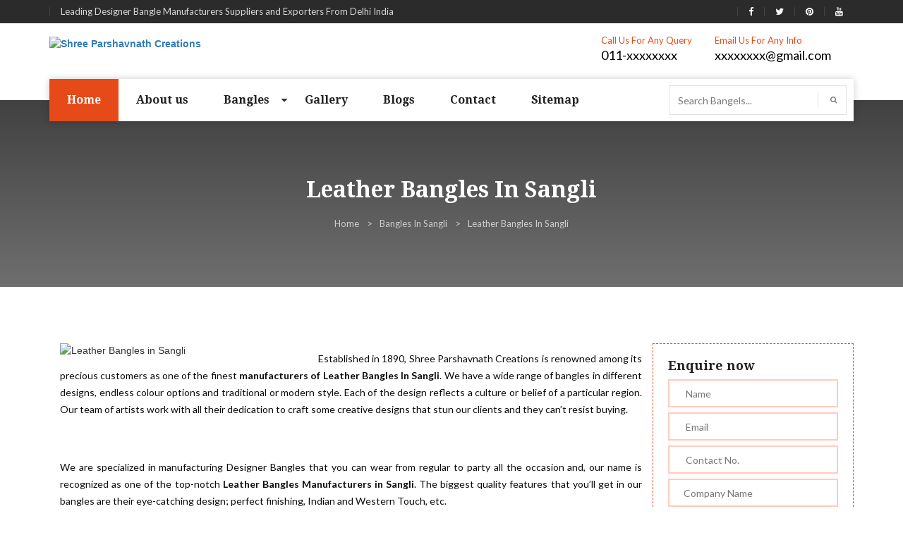

--- FILE ---
content_type: text/html; charset=UTF-8
request_url: https://www.spcexports.com/sangli/leather-bangles.html
body_size: 8874
content:
<!doctype html>
<html>
<head>
<meta charset="utf-8">
<meta http-equiv="X-UA-Compatible" content="IE=edge">
<meta name="viewport" content="width=device-width, initial-scale=1">
<base href="https://www.spcexports.com/">
<title>Leather Bangles in Sangli, Leather Bangles Manufacturers Suppliers Sangli</title>
<meta name="keywords" content="Leather Bangles In Sangli, Leather Bangles Manufacturers In Sangli, Leather Bangles Suppliers In Sangli, Leather Bangles Exporters In Sangli, Designer Leather Bangles" />
<meta name="description" content="Get Leather Bangles in Sangli from leading Leather Bangles Manufacturers in Sangli. Shree Parshavnath Creations a known Leather Bangles Suppliers in Sangli expert in  various colors and style." />
<meta name="author" content="Shree Parshavnath Creations">

<link rel="canonical" href="https://www.spcexports.com/sangli/leather-bangles.html"/>

<meta name="distribution" content="global">
<meta name="copyright" content="Fashion Art - Designer Bangles Manufacturers">
<meta name="language" content="English">
<meta name="rating" content="general">
<meta name="ROBOTS" content="index, follow"/>
<meta name="revisit-after" content="Daily">
<meta name="googlebot" content="index, follow">
<meta name="bingbot" content="index, follow">
<link href="spc/css/custom.css" rel="stylesheet" type="text/css">
<link href="spc/css/specstyle.css" rel="stylesheet" type="text/css">
<link href="spc/css/bootstrap.css" rel="stylesheet" type="text/css">
<link href="https://cdnjs.cloudflare.com/ajax/libs/font-awesome/4.7.0/css/font-awesome.min.css" rel="stylesheet" type="text/css">
<link href="spc/css/color.css" rel="stylesheet" type="text/css">
<link href="spc/css/responsive.css" rel="stylesheet" type="text/css">
<link href="spc/css/owl.carousel.css" rel="stylesheet" type="text/css">
<link href="spc/css/prettyPhoto.css" rel="stylesheet" type="text/css">
<link href="spc/css/font-awesome.min.css" rel="stylesheet" type="text/css">
<link href="spc/css/font-awesome.css" rel="stylesheet">
<link href="spc/css/animate.css" rel="stylesheet" type="text/css">
<link rel="shortcut icon" href="spc/images/favicon.png" type="image/x-icon">
<script src="https://cdnjs.cloudflare.com/ajax/libs/modernizr/2.8.3/modernizr.min.js" type="text/javascript"></script>
<!-- Global site tag (gtag.js) - Google Analytics -->
<script async src="https://www.googletagmanager.com/gtag/js?id=UA-125938638-1"></script>
<script>
  window.dataLayer = window.dataLayer || [];
  function gtag(){dataLayer.push(arguments);}
  gtag('js', new Date());

  gtag('config', 'UA-125938638-1');
</script><script async src="https://www.googletagmanager.com/gtag/js?id=G-6RHW2HTR1D"></script>
<script>
  window.dataLayer = window.dataLayer || [];
  function gtag(){dataLayer.push(arguments);}
  gtag('js', new Date());

  gtag('config', 'G-6RHW2HTR1D');
</script>

</head>
<body>



<ul class="d-none">
<a href="https://www.mexstorage.com/delhi/pallet-rack.html">Pallet Rack in Delhi</a>
<a href="https://www.mexstorage.com/manufacturers/heavy-duty-rack.html">Heavy Duty Rack in Delhi</a>
<a href="https://www.mexstorage.com/delhi/pallet-rack.html">Warehouse Rack in Delhi</a>
<a href="https://www.mexstorage.com/mezzanine-floor.html">Mezzanine Floor in Delhi</a>
<a href="https://www.mexstorage.com/delhi/pallet-rack.html">Storage Rack in Delhi</a>
<a href="https://www.mexstorage.com/delhi/slotted-angle-rack.html">Slotted Angle Rack in Delhi</a>
<a href="https://www.mexstorage.com/manufacturers/heavy-duty-rack.html">Industrial Rack in Delhi</a>


<a href="https://www.mexstorage.com">Pallet Rack Manufacturers</a>
<a href="https://www.mexstorage.com/manufacturers/heavy-duty-rack.html">Heavy Duty Rack Manufacturers</a>
<a href="https://www.mexstorage.com">Warehouse Rack Manufacturers</a>
<a href="https://www.mexstorage.com/mezzanine-floor.html">Mezzanine Floor Manufacturers</a>
<a href="https://www.mexstorage.com/manufacturers/heavy-duty-rack.html">Storage Rack Manufacturers</a>
<a href="https://www.mexstorage.com/slotted-angle-rack.html">Slotted Angle Rack Manufacturers</a>
<a href="https://www.mexstorage.com/manufacturers/heavy-duty-rack.html">Industrial Rack Manufacturers</a>


<a href="https://www.mexstorage.com/pallet-rack.html">Pallet Rack</a>
<a href="https://www.mexstorage.com/heavy-duty-storage-rack.html">Heavy Duty Rack</a>
<a href="https://www.mexstorage.com/warehouse-rack.html">Warehouse Rack</a>
<a href="https://www.mexstorage.com/mezzanine-floor.html">Mezzanine Floor</a>
<a href="https://www.mexstorage.com/storage-rack.html">Storage Rack</a>
<a href="https://www.mexstorage.com/slotted-angle-rack.html">Slotted Angle Rack</a>
<a href="https://www.mexstorage.com/industrial-rack.html">Industrial Rack</a>


<a href="https://www.mexstorage.in/pallet-rack.html">Pallet Rack in Delhi</a>
<a href="https://www.mexstorage.in/heavy-duty-rack.html">Heavy Duty Rack in Delhi</a>
<a href="https://www.mexstorage.in/warehouse-rack.html">Warehouse Rack in Delhi</a>
<a href="https://www.mexstorage.in/mezzanine-floor.html">Mezzanine Floor in Delhi</a>
<a href="https://www.mexstorage.in/ms-rack.html">Storage Rack in Delhi</a>
<a href="https://www.mexstorage.in/slotted-angle-racks.html">Slotted Angle Rack in Delhi</a>
<a href="https://www.mexstorage.in/industrial-rack.html">Industrial Rack in Delhi</a>


<a href="https://www.mexstorage.in/pallet-rack.html">Pallet Rack Manufacturers</a>
<a href="https://www.mexstorage.in/heavy-duty-rack.html">Heavy Duty Rack Manufacturers</a>
<a href="https://www.mexstorage.in/warehouse-rack.html">Warehouse Rack Manufacturers</a>
<a href="https://www.mexstorage.in/mezzanine-floor.html">Mezzanine Floor Manufacturers</a>
<a href="https://www.mexstorage.in/new-delhi/industrial-storage-racks.html">Storage Rack Manufacturers</a>
<a href="https://www.mexstorage.in/slotted-angle-racks.html">Slotted Angle Rack Manufacturers</a>
<a href="https://www.mexstorage.net/industrial-rack.html">Industrial Rack Manufacturers</a>


<a href="https://www.mexstorage.in/pallet-rack.html">Pallet Rack</a>
<a href="https://www.mexstorage.in/heavy-duty-rack.html">Heavy Duty Rack</a>
<a href="https://www.mexstorage.in">Warehouse Rack</a>
<a href="https://www.mexstorage.in/mezzanine-floor.html">Mezzanine Floor</a>
<a href="https://www.mexstorage.in/industrial-storage-racks.html">Storage Rack</a>
<a href="https://www.mexstorage.in/slotted-angle-racks.html">Slotted Angle Rack</a>
<a href="https://www.mexstorage.in/industrial-storage-racks.html">Industrial Rack</a>


<a href="https://www.mexstorage.net/manufacturers/pallet-rack.html">Pallet Rack in Delhi</a>
<a href="https://www.mexstorage.org/delhi/">Heavy Duty Rack in Delhi</a>
<a href="https://www.mexstorage.net/manufacturers/pallet-rack.html">Warehouse Rack in Delhi</a>
<a href="https://www.palletrackmanufacturers.in/mezzanine-floor.html">Mezzanine Floor in Delhi</a>
<a href="https://www.mexstorage.org">Storage Rack in Delhi</a>
<a href="https://www.mexstorage.org/slotted-angle-racks.html">Slotted Angle Rack in Delhi</a>
<a href="https://www.mexstorage.net/delhi/">Industrial Rack in Delhi</a>


<a href="https://www.mexstorage.net/manufacturers/pallet-rack.html">Pallet Rack Manufacturers</a>
<a href="https://www.mexstorage.net/jaipur/">Heavy Duty Rack Manufacturers</a>
<a href="https://www.mexstorage.net/jaipur/">Warehouse Rack Manufacturers</a>
<a href="https://www.heavydutystoragerack.com/delhi/mezzanine-floor.html">Mezzanine Floor Manufacturers</a>
<a href="https://www.mexstorage.org/industrial-storage-racks.html">Storage Rack Manufacturers</a>
<a href="https://www.mexstorage.net/slotted-angle-rack.html">Slotted Angle Rack Manufacturers</a>
<a href="https://www.mexstorage.net/gurgaon/">Industrial Rack Manufacturers</a>


<a href="https://www.mexstorage.net/pallet-rack.html">Pallet Rack</a>
<a href="https://www.mexstorage.net/heavy-duty-rack.html">Heavy Duty Rack</a>
<a href="https://www.mexstorage.net/warehouse-rack.html">Warehouse Rack</a>
<a href="https://www.mexstorage.net/mezzanine-floor.html">Mezzanine Floor</a>
<a href="https://www.mexstorage.net/storage-rack.html">Storage Rack</a>
<a href="https://www.mexstorage.net/slotted-angle-rack.html">Slotted Angle Rack</a>
<a href="https://www.mexstorage.net/industrial-rack.html">Industrial Rack</a>


<a href="https://www.palletstoragerackmanufacturers.com/heavy-duty-pallet-rack.html">Pallet Rack in Delhi</a>
<a href="https://www.heavydutystoragerack.com">Heavy Duty Rack in Delhi</a>
<a href="https://www.mexstorage.org/delhi/">Warehouse Rack in Delhi</a>
<a href="https://www.mexstorage.org/mezzanine-floor-system.html">Mezzanine Floor in Delhi</a>
<a href="https://www.palletracksindelhi.in">Storage Rack in Delhi</a>
<a href="https://www.slottedanglerackmanufacturers.in">Slotted Angle Rack in Delhi</a>
<a href="https://www.palletstoragerackmanufacturers.com/delhi/cantilever-rack.html">Industrial Rack in Delhi</a>


<a href="https://www.palletracksinnoida.in/company-profile.html">Pallet Rack Manufacturers</a>
<a href="https://www.heavydutystoragerack.com">Heavy Duty Rack Manufacturers</a>
<a href="https://www.palletstoragerackmanufacturers.com/warehouse-rack.html">Warehouse Rack Manufacturers</a>
<a href="https://www.mexstorage.biz/faridabad/mezzanine-floor.html">Mezzanine Floor Manufacturers</a>
<a href="https://www.palletracksmanufacturers.com/delhi/heavy-duty-storage-racks">Storage Rack Manufacturers</a>
<a href="https://www.slottedanglerackmanufacturers.in">Slotted Angle Rack Manufacturers</a>
<a href="https://www.mexstorage.org/industrial-storage-racks.html">Industrial Rack Manufacturers</a>


<a href="https://www.mexstorage.org/pallet-rack.html">Pallet Rack</a>
<a href="https://www.mexstorage.org/heavy-duty-racks.html">Heavy Duty Rack</a>
<a href="https://www.mexstorage.org/warehouse-rack.html">Warehouse Rack</a>
<a href="https://www.mexstorage.org/mezzanine-floor.html">Mezzanine Floor</a>
<a href="https://www.mexstorage.org/storage-racks.html">Storage Rack</a>
<a href="https://www.mexstorage.org/slotted-angle-racks.html">Slotted Angle Rack</a>
<a href="https://www.mexstorage.org/industrial-storage-racks.html">Industrial Rack</a>


<a href="https://www.palletrackmanufacturers.in/warehouse-rack.html">Pallet Rack in Delhi</a>
<a href="https://www.heavydutyrackdelhi.in/heavy-duty-racks.html">Heavy Duty Rack in Delhi</a>
<a href="https://www.mexstorage.net.in/warehouse-rack.html">Warehouse Rack in Delhi</a>
<a href="https://www.heavydutystoragerack.com/delhi/mezzanine-floor.html">Mezzanine Floor in Delhi</a>
<a href="https://www.heavydutystoragerack.com">Storage Rack in Delhi</a>
<a href="https://www.mexstorage.biz/delhi/slotted-angle-racks.html">Slotted Angle Rack in Delhi</a>
<a href="https://www.mexstorage.org/delhi/">Industrial Rack in Delhi</a>


<a href="https://www.palletstoragerackmanufacturers.com/heavy-duty-pallet-rack.html">Pallet Rack Manufacturers</a>
<a href="https://www.palletstoragerackmanufacturers.com/heavy-duty-pallet-rack.html">Heavy Duty Rack Manufacturers</a>
<a href="https://www.mexstorage.org/ranchi/">Warehouse Rack Manufacturers</a>
<a href="https://www.rackmanufacturersindelhi.com/mezzanine-floor.html">Mezzanine Floor Manufacturers</a>
<a href="https://www.palletstoragerackmanufacturers.com">Storage Rack Manufacturers</a>
<a href="https://www.mexstorage.org/slotted-angle-racks.html">Slotted Angle Rack Manufacturers</a>
<a href="https://www.palletracksmanufacturers.com/delhi/heavy-duty-storage-racks">Industrial Rack Manufacturers</a>


<h2><a href="https://www.palletstoragerackmanufacturers.com/pallet-rack.html">Pallet Rack</a></h2>
<h2><a href="https://www.palletstoragerackmanufacturers.com/heavy-duty-rack.html">Heavy Duty Rack</a></h2>
<h2><a href="https://www.palletstoragerackmanufacturers.com/warehouse-rack.html">Warehouse Rack</a></h2>
<h2><a href="https://www.mexstorage.biz/mezzanine-floor.html">Mezzanine Floor</a></h2>
<h2><a href="https://www.palletstoragerackmanufacturers.com/storage-rack.html">Storage Rack</a></h2>
<h2><a href="https://www.mexstorage.biz/slotted-angle-racks.html">Slotted Angle Rack</a></h2>
<h2><a href="https://www.palletrackmanufacturers.in/industrial-rack.html">Industrial Rack</a></h2>
</ul>

<style type="text/css">
.d-none{display: none;}
</style><!--WRAPPER START-->
<div id="wrapper"> 
  <!--HEADER START-->
  <header id="header">
    <section class="header-top-row">
      <div class="container">
        <div class="row">
          <div class="col-md-6">
            <div class="left-box">
              <ul>
                <li>Leading Designer Bangle Manufacturers Suppliers and Exporters From Delhi India</li>
              </ul>
            </div>
          </div>
          <div class="col-md-6">
            <div class="right-box">
              <ul>
                <li><a href="#" target="_blank" title="Like Shree Parshavnath Creations on Facebook"><i class="fa fa-facebook"></i></a></li>
                <li><a href="#" target="_blank" title="Follow Shree Parshavnath Creations on Twitter"><i class="fa fa-twitter"></i></a></li>
                <li><a href="#" target="_blank" title="Follow Shree Parshavnath Creations on Pinterest"><i class="fa fa-pinterest"></i></a></li>
				<li><a href="#" target="_blank" title="Follow Shree Parshavnath Creations on Youtube"><i class="fa fa-youtube"></i></a></li>
              </ul>
            </div>
          </div>
        </div>
      </div>
    </section>
    <section class="logo-row">
      <div class="container"> <strong class="logo"><a href="https://www.spcexports.com/sangli/" title="Shree Parshavnath Creations"><img src="images/shree-parshavnath-creations-logo.png" alt="Shree Parshavnath Creations" title="Shree Parshavnath Creations"></a></strong> 
        <address>
        <ul>
          <li> <span class="title">Call Us For Any Query</span> <a href="tel:011-xxxxxxxx" title="Contact Shree Parshavnath Creations">011-xxxxxxxx</a> </li>
          <li> <span class="title">Email Us For Any Info</span> <a href="mailto:xxxxxxxx@gmail.com" title="Email Shree Parshavnath Creations">xxxxxxxx@gmail.com</a> </li>
        </ul>
        </address>
      </div>
    </section>
    <section class="navigation-row">
      <div class="container">
        <div class="nav-area">
          <nav class="navbar navbar-inverse">
            <div class="navbar-header">
              <button type="button" class="navbar-toggle collapsed" data-toggle="collapse" data-target="#navbar" aria-expanded="false" aria-controls="navbar"> <span class="sr-only">Toggle navigation</span> <span class="icon-bar"></span> <span class="icon-bar"></span> <span class="icon-bar"></span> </button>
            </div>
            <div id="navbar" class="collapse navbar-collapse">
              <ul class="nav navbar-nav" id="nav">
                <li class="active"><a href="/sangli/" title="Home">Home</a></li>
                <li><a href="about-us.html" title="About us">About us</a></li>   
                  	          
                <li ><a class="sep-link" href="/sangli/bangles.html" title="Bangles">Bangles                   
                </a>
                  <i class="fa fa-caret-down mydrop" aria-hidden="true"></i>
                  <ul class="mega dropdown-menu collapse" id="demo1">
				                       <li><a href="sangli/acrylic-bangles.html" title="Acrylic Bangles">Acrylic Bangles</a></li>
                                       <li><a href="sangli/alphabet-bangles.html" title="Alphabet Bangles">Alphabet Bangles</a></li>
                                       <li><a href="sangli/aluminium-bangles.html" title="Aluminium Bangles">Aluminium Bangles</a></li>
                                       <li><a href="sangli/animal-bangles.html" title="Animal Bangles">Animal Bangles</a></li>
                                       <li><a href="sangli/brass-bangles.html" title="Brass Bangles">Brass Bangles</a></li>
                                       <li><a href="sangli/bridal-bangles.html" title="Bridal Bangles">Bridal Bangles</a></li>
                                       <li><a href="sangli/cnc-bangles.html" title="CNC Bangles">CNC Bangles</a></li>
                                       <li><a href="sangli/costume-bangles.html" title="Costume Bangles">Costume Bangles</a></li>
                                       <li><a href="sangli/crystal-bangles.html" title="Crystal Bangles">Crystal Bangles</a></li>
                                       <li><a href="sangli/cutting-bangles.html" title="Cutting Bangles">Cutting Bangles</a></li>
                                       <li><a href="sangli/studded-bangles.html" title="Studded Bangles">Studded Bangles</a></li>
                                       <li><a href="sangli/designer-bangles.html" title="Designer Bangles">Designer Bangles</a></li>
                                       <li><a href="sangli/designer-kada.html" title="Designer Kada">Designer Kada</a></li>
                                       <li><a href="sangli/enamel-bangles.html" title="Enamel Bangles">Enamel Bangles</a></li>
                                       <li><a href="sangli/everyday-bangles.html" title="Everyday Bangles">Everyday Bangles</a></li>
                                       <li><a href="sangli/export-bangles.html" title="Export Bangles">Export Bangles</a></li>
                                       <li><a href="sangli/fabric-bangles.html" title="Fabric Bangles">Fabric Bangles</a></li>
                                       <li><a href="sangli/fancy-bangles.html" title="Fancy Bangles">Fancy Bangles</a></li>
                                       <li><a href="sangli/fashion-bangles.html" title="Fashion Bangles">Fashion Bangles</a></li>
                                       <li><a href="sangli/flat-bangles.html" title="Flat Bangles">Flat Bangles</a></li>
                                       <li><a href="sangli/gemstone-set-bangles.html" title="Gemstone Set Bangles">Gemstone Set Bangles</a></li>
                                       <li><a href="sangli/glass-bangles.html" title="Glass Bangles">Glass Bangles</a></li>
                                       <li><a href="sangli/glitter-bangles.html" title="Glitter Bangles">Glitter Bangles</a></li>
                                       <li><a href="sangli/half-round-bangles.html" title="Half Round Bangles">Half Round Bangles</a></li>
                                       <li><a href="sangli/hand-engraved-bangles.html" title="Hand Engraved Bangles">Hand Engraved Bangles</a></li>
                                       <li><a href="sangli/zari-bangles.html" title="Zari Bangles">Zari Bangles</a></li>
                                       <li><a href="sangli/kundan-bangles.html" title="Kundan Bangles">Kundan Bangles</a></li>
                                       <li><a href="sangli/kids-bangles.html" title="Kids Bangles">Kids Bangles</a></li>
                                       <li><a href="sangli/lac-bangles.html" title="Lac Bangles">Lac Bangles</a></li>
                                       <li><a href="sangli/leather-bangles.html" title="Leather Bangles">Leather Bangles</a></li>
                                       <li><a href="sangli/metal-bangles.html" title="Metal Bangles">Metal Bangles</a></li>
                                       <li><a href="sangli/multi-colour-bangles.html" title="Multi-Colour Bangles">Multi-Colour Bangles</a></li>
                                       <li><a href="sangli/party-wear-bangles.html" title="Party Wear Bangles">Party Wear Bangles</a></li>
                                       <li><a href="sangli/pearl-bangles.html" title="Pearl Bangles">Pearl Bangles</a></li>
                                       <li><a href="sangli/plain-bangles.html" title="Plain Bangles">Plain Bangles</a></li>
                                       <li><a href="sangli/plastic-bangles.html" title="Plastic Bangles">Plastic Bangles</a></li>
                                       <li><a href="sangli/printed-bangles.html" title="Printed Bangles">Printed Bangles</a></li>
                                       <li><a href="sangli/resin-bangles.html" title="Resin Bangles">Resin Bangles</a></li>
                                       <li><a href="sangli/silk-thread-bangle-sets.html" title="Silk Thread Bangle Sets">Silk Thread Bangle Sets</a></li>
                                       <li><a href="sangli/stone-bangles.html" title="Stone Bangles">Stone Bangles</a></li>
                                       <li><a href="sangli/thread-bangles.html" title="Thread Bangles">Thread Bangles</a></li>
                                       <li><a href="sangli/traditional-bangles.html" title="Traditional Bangles">Traditional Bangles</a></li>
                                       <li><a href="sangli/twisted-bangles.html" title="Twisted Bangles">Twisted Bangles</a></li>
                                       <li><a href="sangli/velvet-bangles.html" title="Velvet Bangles">Velvet Bangles</a></li>
                                       <li><a href="sangli/wedding-bangles.html" title="Wedding Bangles">Wedding Bangles</a></li>
                                       <li><a href="sangli/wooden-bangles.html" title="Wooden Bangles">Wooden Bangles</a></li>
                                       <li><a href="sangli/imitation-bangles.html" title="Imitation Bangles">Imitation Bangles</a></li>
                                       <li><a href="sangli/handmade-bangles.html" title="Handmade Bangles">Handmade Bangles</a></li>
                                       <li><a href="sangli/beaded-bangles.html" title="Beaded Bangles">Beaded Bangles</a></li>
                                       <li><a href="sangli/coloured-stones-bangles.html" title="Coloured Stones Bangles">Coloured Stones Bangles</a></li>
                                     </ul>
                </li>
				                <li><a href="gallery.html" title="Gallery">Gallery</a></li>
                <li><a href="blogs.html" title="Blogs">Blogs</a></li>
                <li><a href="contact-us.html" title="Contact">Contact</a></li>
                 <li><a href="sitemap.html" title="Sitemap">Sitemap</a></li>
              </ul>
            </div>
          </nav>
          <form action="products/search" method="get">
            <input type="text" placeholder="Search Bangels..."  name="search" required>
            <button type="submit" value=""><i class="fa fa-search" aria-hidden="true"></i></button>
          </form>
        </div>
      </div>
    </section>
  </header>
<style type="text/css">
p.relt-par {
    margin: 0 0 30px 0;
    font-size: 32px;
    font-family: 'Droid Serif',serif;
    color: #222;
    font-weight: 700;
    line-height: 1.1;
}
</style>
<div id="inner-banner">
<div class="container">
<h1>Leather Bangles In  Sangli</h1>

<ol class="breadcrumb">
<li><a href="/" title="Home">Home</a></li>
<li><a href="sangli/bangles.html" title="Bangles In  Sangli">Bangles In  Sangli</a></li>
<li class="active">Leather Bangles In  Sangli</li>
</ol>
</div>
</div>

<div id="main">
<section class="collection-section">
<div class="container">
	<div class="col-md-9">
		
		<img src="images/products/img-leather-bangles.jpg" alt="Leather Bangles in Sangli" class="img-div" title="Leather Bangles in Sangli">
					
		<p>
			<p style="text-align:justify">Established in 1890, Shree Parshavnath Creations is renowned among its precious customers as one of the finest <strong>manufacturers of Leather Bangles In Sangli</strong>. We have a wide range of bangles in different designs, endless colour options and traditional or modern style. Each of the design reflects a culture or belief of a particular region. Our team of artists work with all their dedication to craft some creative designs that stun our clients and they can’t resist buying.</p>

<p style="text-align:justify"><br />
<br />
We are specialized in manufacturing Designer Bangles that you can wear from regular to party all the occasion and, our name is recognized as one of the top-notch <strong>Leather Bangles Manufacturers in Sangli</strong>. The biggest quality features that you’ll get in our bangles are their eye-catching design; perfect finishing, Indian and Western Touch, etc.<br />
<br />
Being one of the preeminent <strong>Leather Bangles Exporters and Suppliers In Sangli</strong>, we offer these masterpieces under the brand name "Fashion Art" at the most reasonable prices that give you bangs for the bucks. To get the answer to any of your query, be in touch with our experts, we’ll be happy to assist you.</p>
		</p>
		
	</div>
	<style type="text/css">
p.enquiry-par {
    font-size: 18px;
    margin: 0 0 10px 0;
    font-family: 'Droid Serif',serif;
    color: #222;
    font-weight: 700;
    line-height: 1.1;
}
</style>
<div class="col-md-3 sideform" id="contact-form">
  <div id="successmsg"></div>
  
<form id="form" method="post" action="enquiries/add" class="row">
<input name="enquiry_for" type="hidden" value="Enquiry For Contact Us" />
<input type="hidden" name="page_url" value="https://www.spcexports.com/sangli/leather-bangles.html">
<div class="col-md-12">
<p class="enquiry-par">Enquire now</p>
<input type="text" name="name" placeholder=" Name" required>
</div>
<div class="col-md-12">
<input type="text" name="email" placeholder=" Email" required>
</div>
<div class="col-md-12">
<input type="text" name="mobile" onkeypress="return event.charCode >= 48 &amp;&amp; event.charCode <= 57 || event.charCode == 43 || event.charCode == 45 || event.charCode == 0" maxlength="15" placeholder=" Contact No." required>
</div>
<div class="col-md-12">
<input type="text" name="company" placeholder="Company Name" >
</div>
<div class="col-md-12">
<input type="text" name="address" placeholder="Address">
</div>
<div class="col-md-12">
<textarea name="message" cols="11" rows="11" placeholder="Message"></textarea>
</div>
<div class="col-md-12">
<button type="submit">Submit<i class="fa fa-chevron-right" aria-hidden="true"></i></button>
</div>
</form>
</div>
</div>
</div> 
</section>


<div class="related-products">
<div class="container">
<p class="relt-par">Related Products</p>
<div class="owl-carousel" id="related-product">

 <div class="item">
<a href="sangli/bangles.html">
<div class="product-box">
<div class="outer">
<div class="product-frame">	
<img src="images/products/img-bangles.jpg" title="Bangles in Sangli" alt="Bangles in Sangli"> <a href="bangles.html" class="share"><i class="fa fa-share-alt" aria-hidden="true" title="Bangles in Sangli"></i></a>
						
<div class="caption">

</div>
</div>
</a>
</div>
<div class="text-box">
<p><a href="sangli/bangles.html" title="Bangles in Sangli" target="_blank">Bangles</a></p>
 </div>
</div>
</div>
<div class="item">
<a href="sangli/acrylic-bangles.html">
<div class="product-box">
<div class="outer">
<div class="product-frame">	
<img src="images/products/img-acrylic-bangles.jpg" title="Acrylic Bangles in Sangli" alt="Acrylic Bangles in Sangli"> <a href="acrylic-bangles.html" class="share"><i class="fa fa-share-alt" aria-hidden="true" title="Acrylic Bangles in Sangli"></i></a>
						
<div class="caption">

</div>
</div>
</a>
</div>
<div class="text-box">
<p><a href="sangli/acrylic-bangles.html" title="Acrylic Bangles in Sangli" target="_blank">Acrylic Bangles</a></p>
 </div>
</div>
</div>
<div class="item">
<a href="sangli/alphabet-bangles.html">
<div class="product-box">
<div class="outer">
<div class="product-frame">	
<img src="images/products/img-alphabet-bangles.jpg" title="Alphabet Bangles in Sangli" alt="Alphabet Bangles in Sangli"> <a href="alphabet-bangles.html" class="share"><i class="fa fa-share-alt" aria-hidden="true" title="Alphabet Bangles in Sangli"></i></a>
						
<div class="caption">

</div>
</div>
</a>
</div>
<div class="text-box">
<p><a href="sangli/alphabet-bangles.html" title="Alphabet Bangles in Sangli" target="_blank">Alphabet Bangles</a></p>
 </div>
</div>
</div>
<div class="item">
<a href="sangli/aluminium-bangles.html">
<div class="product-box">
<div class="outer">
<div class="product-frame">	
<img src="images/products/img-aluminium-bangles.jpg" title="Aluminium Bangles in Sangli" alt="Aluminium Bangles in Sangli"> <a href="aluminium-bangles.html" class="share"><i class="fa fa-share-alt" aria-hidden="true" title="Aluminium Bangles in Sangli"></i></a>
						
<div class="caption">

</div>
</div>
</a>
</div>
<div class="text-box">
<p><a href="sangli/aluminium-bangles.html" title="Aluminium Bangles in Sangli" target="_blank">Aluminium Bangles</a></p>
 </div>
</div>
</div>
<div class="item">
<a href="sangli/animal-bangles.html">
<div class="product-box">
<div class="outer">
<div class="product-frame">	
<img src="images/products/img-animal-bangles.jpg" title="Animal Bangles in Sangli" alt="Animal Bangles in Sangli"> <a href="animal-bangles.html" class="share"><i class="fa fa-share-alt" aria-hidden="true" title="Animal Bangles in Sangli"></i></a>
						
<div class="caption">

</div>
</div>
</a>
</div>
<div class="text-box">
<p><a href="sangli/animal-bangles.html" title="Animal Bangles in Sangli" target="_blank">Animal Bangles</a></p>
 </div>
</div>
</div>
<div class="item">
<a href="sangli/brass-bangles.html">
<div class="product-box">
<div class="outer">
<div class="product-frame">	
<img src="images/products/img-brass-bangles.jpg" title="Brass Bangles in Sangli" alt="Brass Bangles in Sangli"> <a href="brass-bangles.html" class="share"><i class="fa fa-share-alt" aria-hidden="true" title="Brass Bangles in Sangli"></i></a>
						
<div class="caption">

</div>
</div>
</a>
</div>
<div class="text-box">
<p><a href="sangli/brass-bangles.html" title="Brass Bangles in Sangli" target="_blank">Brass Bangles</a></p>
 </div>
</div>
</div>


</div>
</div>
</div>
</section>
</div>
</div><style type="text/css">
strong.copyright a:hover {
    color: #e64a19;
}
</style>
 <footer id="footer">
    <section class="footer-section-1">
      <div class="container">
        <div class="inner-col"> <strong class="footer-logo"><a href="https://www.spcexports.com/"><img src="spc/images/footer-logo.png" alt="Shree Parshavnath Creations" title="Shree Parshavnath Creations"></a></strong> <em>Established in 1890, Shree Parshavnath Creations - Fashion Art offers a wide range of bangles covering thousands of patterns and styles. Mr. Ankit Jain, the CEO of the company, has helped the company achieve heights that were unimaginable in the past. </em> </div>
      </div>
    </section>
    <section class="footer-section-2">
      <div class="container">
        <div class="row">
          <div class="col-md-4 col-sm-4">
            <div class="footer-box">
              <p class="headingtitle3">Quick Links</p>
              <div class="categories-col">
                <ul class="width-1">
                  <li><a href="/sangli/" title="Bangles Manufacturer">Home</a></li>
                  <li><a href="about-us.html" title="Handmade Bangle Supplier">About us </a></li>
                  <li><a href="bangles.html" title="Metal Bangles Exporters">Bangles</a></li>
                  <li><a href="gallery.html" title="Fashion Art Bangles Collection">Gallery</a></li>
                  <li><a href="blogs.html" title="Stay Updated With Latest Blogs And Articles">Blogs</a></li>
                </ul>
                <ul>
                  <li><a href="sitemap.html" title="Fashion Bangle In Delhi">Sitemap</a></li>
                  <li><a href="our-presence.html" title="Our National And International Market Presence">Our Presence</a></li>
                 
                  <li><a href="contact-us.html" title="Fashion Art Contact Details">Contact Us</a></li>
                </ul>
              </div>
            </div>
          </div>
          <div class="col-md-4 col-sm-4">
            <div class="footer-box">
              <p class="headingtitle3">Social Media</p>
              <div class="footer-social">
              <ul>
                <li class="social-color-1"><a href="#" target="_blank" title="Follow Shree Parshavnath Creations on Twitter"><i class="fa fa-twitter" aria-hidden="true"></i>Follow</a></li>
                <li class="social-color-2"><a href="#" target="_blank" title="Like Shree Parshavnath Creations on Facebook"><i class="fa fa-facebook" aria-hidden="true"></i>Like</a></li>
                <li class="social-color-4"><a href="#" target="_blank" title="Follow Shree Parshavnath Creations on Pinterest"><i class="fa fa-pinterest" aria-hidden="true"></i>Follow</a></li>
				<li class="social-color-4"><a href="#" target="_blank" title="Follow Shree Parshavnath Creations on Youtube"><i class="fa fa-youtube" aria-hidden="true"></i>Follow</a></li>
              </ul>
            </div>
            </div>
          </div>
          <div class="col-md-4 col-sm-4">
            <div class="footer-box">
              <p class="headingtitle3">Get in Touch</p>
              <div class="timing-col">
                <ul>
                  <li><i class="fa fa-map-marker"></i> : Delhi</li>
                  <li><i class="fa fa-envelope"></i> :<a href="mailto:xxxxxxxx@gmail.com" title="Email Shree Parshavnath Creations"> xxxxxxxx@gmail.com</a></li>
                  <li><i class="fa fa-phone"></i> :<a href="tel:011-xxxxxxxx" title="Call Shree Parshavnath Creations"> 011-xxxxxxxx</a></li>
                </ul>
              </div>
              
            </div>
          </div>
        </div>
      </div>
    </section>
    <section class="footer-section-3">
      <div class="container">
        <div class="row">
          <div class="col-md-12 text-center"><strong class="copyright"><span><button onclick="toggleExpand()" class="btn-design">Copyright</button> © 2026 All Rights Reserved . Website Designed &amp; SEO By Webclick® Digital Pvt. Ltd. </span> <a href="https://www.webclickindia.com" target="_blank" title="Website Designing Company in Delhi India">Website Designing Company India</a> </strong></div>
        </div>
      </div>
    </section>
    <style>

.expandable {
      max-height: 0;
      overflow: hidden;
      position: absolute;
      left: 0px;
      transition: max-height 0.3s ease;
      width: 98%;
      background-color: #201c38;
      padding: 0 10px;
      border-radius: 5px;
    }

    .expandable.open {
      max-height: 500px; /* Adjust based on content */
      padding: 10px;
      z-index: 99999;
      position: relative;
      overflow-y: scroll;
      height:135px;
	  width: 100%;
    }

    .tabs-hidden-and-show button {
      padding: 10px 20px;
      margin-bottom: 10px;
      cursor: pointer;
      background-color: #201c38;
      color: white;
      font-family: arial;
      border: none;
      border-radius: 5px;
    }

   .tabs-hidden-and-show a {
      display: block;
      margin: 5px 0;
      font-family: arial;
      color: #fff;
      text-decoration: none;
    }
.tabs-hidden-and-show ul {
    justify-content: space-between;
    padding-left: 15px;
    padding-right: 15px;
    text-align: center;
}
button.btn-design {
    background: transparent;
    border: none;
}
div#expandDiv ul li {
    display: inline-block;
    margin-right: 0;
    border-right: 1px solid #ccc;
    padding-left: 15px;
    padding-right: 15px;
}

button.btn-design {
    border: none;
    background: transparent;
    color: #777;
}

</style>
<!-- Script -->
<script>
function toggleExpand() {
const div = document.getElementById("expandDiv");
div.classList.toggle("open");
}
</script>
  </footer>  
</div>

 <script src="https://code.jquery.com/jquery-1.12.3.min.js"></script> 
 <script>
$(function() {
	$("#contact-form form").on('submit', function(event) {
 	
		var $form = $(this);		
		$.ajax({
			type: $form.attr('method'),
			url: $form.attr('action'),
			data: $form.serialize(),
			success: function() {
 			$('#successmsg').html('Thank you for your enquiry with us, <br> Our representative will get in touch with you soon.');
		 	$('#successmsg').addClass(' alert alert-success');
						 			 
			 $("#successmsg").show();
			 setTimeout(function() { $("#successmsg").hide(); }, 5000);
			 $('#contact-form form')[0].reset();
			  
			$("#contact-form").find('input[type=text],input[type=email],textarea,select').filter(':visible').val('');
			
			}
		});
		event.preventDefault();		 
	});
});
</script> 

<div class="under-link-hidden">
<ul class="hidden-links">
<li><a href="https://www.kidzlet.com/">Playground Climber</a></li>
<li><a href="https://www.kidzlet.com/playground-slide.html">Playground Slide</a></li>
<li><a href="https://www.kidzlet.com/playground-seesaw.html">Playground Seesaw</a></li>
<li><a href="https://www.kidzlet.com/outdoor-swing-sets.html">Playground Swing</a></li>
<li><a href="https://www.kidzlet.com/">Outdoor Playground Equipment</a></li>
<li><a href="https://www.kidzlet.com/epdm-flooring.html">EPDM Flooring</a></li>
</ul>

<style>
ul.hidden-links{display: none;}
</style>
</div>

<script src="spc/js/jquery.js"></script> 
<script src="spc/js/bootstrap.min.js"></script> 
<script src="spc/js/owl.carousel.min.js"></script> 
<script src="spc/js/custom.js"></script>
<script src="spc/js/jquery.prettyPhoto.js"></script>
<script  src="spc/js/index.js"></script>
<script>
$( "#banner" ).find( "div" ).eq( 16 ).addClass( "blue" );
</script>	
</body>
</html> 
 







--- FILE ---
content_type: text/css
request_url: https://www.spcexports.com/spc/css/color.css
body_size: 703
content:
#filter li a.selected:before,#nav li:hover>a,.about-section .owl-theme .owl-dots .owl-dot.active span,.about-section .owl-theme .owl-dots .owl-dot:hover span,.about-style-2 .box:hover .icon-box-2,.address-box,.ads-section .box .caption a.link:before,.blog-classic .frame .sticky-post,.btn-checkout,.cart-box-outer .cart-box .cart-row a.close,.collection-gallery .owl-theme .owl-controls .owl-nav [class*=owl-]:hover,.comment-box form button[type=submit],.comment-box form input[type=submit],.contact-style-1 .left-box button[type=submit],.featured-post-box .thumb span.featured-batch,.featured-products .product-frame a.share:hover,.featured-products .product-frame span.sale-batch,.gallery-section .frame .caption .inner-col a.link,.header-top-row .left-box .dropdown-menu>li>a:focus,.header-top-row .left-box .dropdown-menu>li>a:hover,.heading-spacial-style h2:before,.makin-precess-row .box:hover .icon-box,.navbar-inverse .navbar-toggle,.navigation-row .navbar-inverse .navbar-nav>.active>a,.navigation-row .navbar-inverse .navbar-nav>.active>a:focus,.navigation-row .navbar-inverse .navbar-nav>.active>a:hover,.our-partners .owl-theme .owl-controls .owl-nav [class*=owl-]:hover,.pagination-box .pagination li.actove a,.pagination-box .pagination>.active>a,.pagination-box .pagination>.active>a:focus,.pagination-box .pagination>.active>a:hover,.pagination-box .pagination>.active>span,.pagination-box .pagination>.active>span:focus,.pagination-box .pagination>.active>span:hover,.pagination-box .pagination>li>a:focus,.pagination-box .pagination>li>a:hover,.pagination-box .pagination>li>span:focus,.pagination-box .pagination>li>span:hover,.post-text a.btn-read:before,.product-box .product-frame .caption ul li a:hover,.product-box .product-frame a.share:hover,.product-box .text-box h3:before,.related-products .owl-theme .owl-controls .owl-nav [class*=owl-]:hover,.services-section .box:hover,.sidebar-product .owl-theme .owl-controls .owl-nav [class*=owl-]:hover,.tags-widgets a:hover,.testimonials-style-1 .outer-box .box strong.name:before,.testimonials-style-2 .owl-theme .owl-dots .owl-dot.active span,.testimonials-style-2 .owl-theme .owl-dots .owl-dot:hover span,.video-frame .owl-theme .owl-controls .owl-nav [class*=owl-]:hover,a.btn-style-1,button[type=submit],input[type=submit]{background-color:#e64a19}#filter .current,#filter li a.selected,#filter li a:hover,.about-style-2 .box .icon-box-2,.ads-section .box .caption a.link,.ads-section .box .caption strong.title,.ads-section .box:hover .caption h2 a,.cart-box-outer .cart-box strong.subtotal span,.cart-box-outer .cart-box strong.title a,.collection-gallery .owl-next:before,.collection-gallery .owl-prev:before,.fact-figures .fact-box .icon-box,.header-top-row .left-box ul li b,.header-top-row .right-box .signup-box .close,.header-top-row .right-box .signup-box a.forget,.icon-col,.input-box .fa,.logo-row address ul li span.title,.makin-precess-row .box .icon-box,.our-partners .owl-next:before,.our-partners .owl-prev:before,.post-text a.btn-read,.post-text:hover h3 a,.product-box .text-box strong.price,.product-box:hover .text-box h3 a,.recent-post-widget ul li:hover .text-col a,.related-products .owl-next:before,.related-products .owl-prev:before,.reviw-row ul li a,.sidebar-product .owl-next:before,.sidebar-product .owl-prev:before,.signup-box strong.title,.signup-box strong.title a.login,.tab-row .nav-tabs>li.active>a,.tab-row .nav-tabs>li.active>a:focus,.tab-row .nav-tabs>li.active>a:hover,.tab-row .nav>li>a:focus,.tab-row .nav>li>a:hover,.team-section .box:hover h3 a,.testimonials-style-1 .outer-box .box strong.name,.top-row .text-box strong.price span,.video-frame .owl-next:before,.video-frame .owl-prev:before{color:#e64a19}.navbar-inverse .navbar-toggle,.product-tab .nav-tabs>li.active>a,.product-tab .nav-tabs>li.active>a:focus,.product-tab .nav-tabs>li.active>a:hover{border-color:#e64a19}